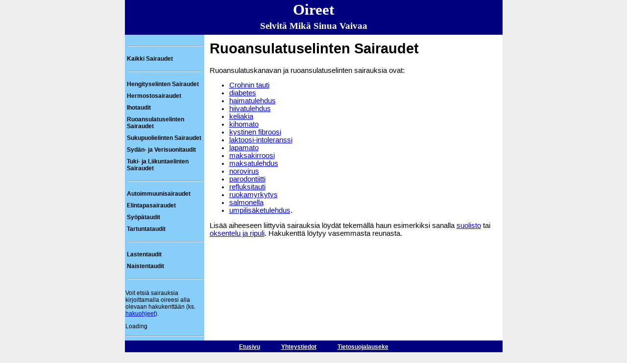

--- FILE ---
content_type: text/html
request_url: https://www.oireet.fi/ruoansulatuselinten-sairaudet.html
body_size: 2400
content:
<!DOCTYPE HTML PUBLIC "-//W3C//DTD HTML 4.01 Transitional//EN">
<html>
<head>
<title>Ruoansulatuselinten Sairaudet</title>
<META HTTP-EQUIV="Content-Type" CONTENT="text/html; charset=UTF-8">
<link type="text/css" rel="stylesheet" href="tyyli.css">
<link rel="canonical" href="http://www.oireet.fi/ruoansulatuselinten-sairaudet.html" /><script type="text/javascript">

  var _gaq = _gaq || [];
  _gaq.push(['_setAccount', 'UA-19095962-2']);
  _gaq.push(['_trackPageview']);

  (function() {
    var ga = document.createElement('script'); ga.type = 'text/javascript'; ga.async = true;
    ga.src = ('https:' == document.location.protocol ? 'https://ssl' : 'http://www') + '.google-analytics.com/ga.js';
    var s = document.getElementsByTagName('script')[0]; s.parentNode.insertBefore(ga, s);
  })();

</script><link type="text/css" rel="stylesheet" href="LEFT_MENU.css">

<script type="text/javascript">
    window.cookieconsent_options = {"message":"Evästeet auttavat meitä palveluidemme tarjoamisessa. Käyttämällä sivustoamme hyväksyt evästeiden käytön.","dismiss":"OK","learnMore":"Lisätietoa","link":"http://www.oireet.fi/tietosuojalauseke.html","theme":"dark-bottom"};
</script>
<script type="text/javascript" src="//s3.amazonaws.com/cc.silktide.com/cookieconsent.latest.min.js"></script>

</head>
<body>
<table class="XSP_OUTLINE" align="center" cellpadding="0" cellspacing="0" border="0">
<tr>
<td colspan="2" class="XSP_HEADER_PANEL"><p align="center"><strong><font face="Tahoma"><font color="#ffffff"><span style="FONT-SIZE: 23pt">Oireet</span><br>
<span style="FONT-SIZE: 14pt"><font style="LINE-HEIGHT: 30px">Selvitä Mikä Sinua
Vaivaa</font></span></font></font></strong></p></td>
</tr>
<tr>
<td class="XSP_LEFT_PANEL_SPC" id="XSP_LEFT_PANEL_SPC">&nbsp;</td>
<td class="XSP_CENTER_PANEL" rowspan="2"><table class="XSP_CENTER_PANEL" cellpadding="0" cellspacing="0" border="0"><tr><td class="XSP_MAIN_PANEL"><h1>Ruoansulatuselinten Sairaudet</h1>

<p>Ruoansulatuskanavan ja ruoansulatuselinten sairauksia ovat:</p>

<ul>
    <li><a href="crohnin-tauti.html">Crohnin tauti</a></li>

    <li><a href="diabetes.html">diabetes</a></li>

    <li><a href="haimatulehdus.html">haimatulehdus</a></li>

    <li><a href="hiivatulehdus.html">hiivatulehdus</a></li>

    <li><a href="keliakia.html">keliakia</a></li>

    <li><a href="kihomato.html">kihomato</a></li>

    <li><a href="kystinen-fibroosi.html">kystinen fibroosi</a></li>

    <li><a href="laktoosi-intoleranssi.html">laktoosi-intoleranssi</a></li>

    <li><a href="lapamato.html">lapamato</a></li>

    <li><a href="maksakirroosi.html">maksakirroosi</a></li>

    <li><a href="maksatulehdus.html">maksatulehdus</a></li>

    <li><a href="norovirus.html">norovirus</a></li>

    <li><a href="parodontiitti.html">parodontiitti</a></li>

    <li><a href="refluksitauti.html">refluksitauti</a></li>

    <li><a href="ruokamyrkytys.html">ruokamyrkytys</a></li>

    <li><a href="salmonella.html">salmonella</a></li>

    <li><a href="umpilisaketulehdus.html">umpilisäketulehdus</a>.</li>
</ul>

<p>Lisää aiheeseen liittyviä sairauksia löydät tekemällä haun esimerkiksi sanalla <a href=
"http://www.oireet.fi/haku.html?q=suolisto">suolisto</a> tai <a href=
"http://www.oireet.fi/haku.html?q=oksentelu+ripuli">oksentelu ja ripuli</a>. Hakukenttä löytyy vasemmasta
reunasta.</p>    
</td></tr></table></td>
</tr>
<tr><td class="XSP_LEFT_PANEL_2" id="XSP_LEFT_PANEL" style="FONT-SIZE:1px;" height=1><div class="XSP_LEFT_PANEL"><p><table><tbody><tr><td> <TABLE class="mainLEFT_MENU" cellpadding="0px" cellspacing="0px"> 
 <TBODY> 
</TBODY></TABLE>
<div style="padding-top:10px; padding-bottom:10px"><div style="width:100%;text-align:left;font-family:Arial; font-size:12pt; color:Black;"><hr></div></div> <TABLE class="mainLEFT_MENU" cellpadding="0px" cellspacing="0px"> 
 <TBODY> 
<TR><TD class="maintdTlLEFT_MENU" style="padding-top: 0px ">
<a class="mainlinksLEFT_MENU" href="sairaudet.html" target="">Kaikki Sairaudet</a> 
 </TD></TR>
</TBODY></TABLE>
<div style="padding-top:10px; padding-bottom:10px"><div style="width:100%;text-align:left;font-family:Arial; font-size:12pt; color:Black;"><hr></div></div> <TABLE class="mainLEFT_MENU" cellpadding="0px" cellspacing="0px"> 
 <TBODY> 
<TR><TD class="maintdTlLEFT_MENU" style="padding-top: 0px ">
<a class="mainlinksLEFT_MENU" href="hengityselinten-sairaudet.html" target="">Hengityselinten Sairaudet</a> 
 </TD></TR>
<TR><TD class="maintdTlLEFT_MENU" style="padding-top: 10px ">
<a class="mainlinksLEFT_MENU" href="hermostosairaudet.html" target="">Hermostosairaudet</a> 
 </TD></TR>
<TR><TD class="maintdTlLEFT_MENU" style="padding-top: 10px ">
<a class="mainlinksLEFT_MENU" href="ihotaudit.html" target="">Ihotaudit</a> 
 </TD></TR>
<TR><TD class="maintdTlLEFT_MENU" style="padding-top: 10px ">
<a class="mainlinksLEFT_MENU" href="ruoansulatuselinten-sairaudet.html" target="">Ruoansulatuselinten Sairaudet</a> 
 </TD></TR>
<TR><TD class="maintdTlLEFT_MENU" style="padding-top: 10px ">
<a class="mainlinksLEFT_MENU" href="sukupuolielinten-sairaudet.html" target="">Sukupuolielinten Sairaudet</a> 
 </TD></TR>
<TR><TD class="maintdTlLEFT_MENU" style="padding-top: 10px ">
<a class="mainlinksLEFT_MENU" href="sydan-verisuonitaudit.html" target="">Sydän- ja Verisuonitaudit</a> 
 </TD></TR>
<TR><TD class="maintdTlLEFT_MENU" style="padding-top: 10px ">
<a class="mainlinksLEFT_MENU" href="tuki-liikuntaelinten-sairaudet.html" target="">Tuki- ja Liikuntaelinten Sairaudet</a> 
 </TD></TR>
</TBODY></TABLE>
<div style="padding-top:10px; padding-bottom:10px"><div style="width:100%;text-align:left;font-family:Arial; font-size:12pt; color:Black;"><hr></div></div> <TABLE class="mainLEFT_MENU" cellpadding="0px" cellspacing="0px"> 
 <TBODY> 
<TR><TD class="maintdTlLEFT_MENU" style="padding-top: 0px ">
<a class="mainlinksLEFT_MENU" href="autoimmuunisairaudet.html" target="">Autoimmuunisairaudet</a> 
 </TD></TR>
<TR><TD class="maintdTlLEFT_MENU" style="padding-top: 10px ">
<a class="mainlinksLEFT_MENU" href="elintapasairaudet.html" target="">Elintapasairaudet</a> 
 </TD></TR>
<TR><TD class="maintdTlLEFT_MENU" style="padding-top: 10px ">
<a class="mainlinksLEFT_MENU" href="syopataudit.html" target="">Syöpätaudit</a> 
 </TD></TR>
<TR><TD class="maintdTlLEFT_MENU" style="padding-top: 10px ">
<a class="mainlinksLEFT_MENU" href="tartuntataudit.html" target="">Tartuntataudit</a> 
 </TD></TR>
</TBODY></TABLE>
<div style="padding-top:10px; padding-bottom:10px"><div style="width:100%;text-align:left;font-family:Arial; font-size:12pt; color:Black;"><hr></div></div> <TABLE class="mainLEFT_MENU" cellpadding="0px" cellspacing="0px"> 
 <TBODY> 
<TR><TD class="maintdTlLEFT_MENU" style="padding-top: 0px ">
<a class="mainlinksLEFT_MENU" href="lastentaudit.html" target="">Lastentaudit</a> 
 </TD></TR>
<TR><TD class="maintdTlLEFT_MENU" style="padding-top: 10px ">
<a class="mainlinksLEFT_MENU" href="naistentaudit.html" target="">Naistentaudit</a> 
 </TD></TR>
</TBODY></TABLE>
<div style="padding-top:10px; padding-bottom:10px"><div style="width:100%;text-align:left;font-family:Arial; font-size:12pt; color:Black;"><hr></div></div> <TABLE class="mainLEFT_MENU" cellpadding="0px" cellspacing="0px"> 
 <TBODY> 
</TBODY></TABLE>
</td></tr></tbody></table>

Voit etsiä sairauksia kirjoittamalla oireesi alla olevaan hakukenttään (ks. <a href=
"hakuohjeet.html">hakuohjeet</a>).</p>

<p><div id="cse-search-form" style="width: 100%;">Loading</div>
<script src="http://www.google.com/jsapi" type="text/javascript"></script>
<script type="text/javascript"> 
  google.load('search', '1', {language : 'fi'});
  google.setOnLoadCallback(function() {
    var customSearchOptions = {};
    customSearchOptions['adoptions'] = {'layout': 'noTop'};
    var customSearchControl = new google.search.CustomSearchControl(
      '007612432183963983444:dasl6xhhs38', customSearchOptions);
    customSearchControl.setResultSetSize(google.search.Search.FILTERED_CSE_RESULTSET);
    var options = new google.search.DrawOptions();
    options.setAutoComplete(true);
    options.enableSearchboxOnly("http://www.oireet.fi/haku.html");
    customSearchControl.draw('cse-search-form', options);
  }, true);
</script>
<link rel="stylesheet" href="http://www.google.com/cse/style/look/default.css" type="text/css" /> <style type="text/css">
  input.gsc-input {
    border-color: #BCCDF0;
  }
  input.gsc-search-button {
    border-color: #666666;
    background-color: #CECECE;
  }
  .gsc-input input.gsc-input {
    background: none repeat scroll 0% 0% white !important;
  }
  td.gsc-clear-button {
    display: none !important;
  }
  table.gsc-search-box td.gsc-input {
    padding-right: 1px;
  }
  .cse input.gsc-search-button,
input.gsc-search-button {
  font-family: inherit;
  font-size: 11px;
  font-weight: bold;
  color: #000;
  padding: 0 5px;
  height: 20px;
  min-width: 33px;
  background-color: #CECECE;
  border: 1px outset #666;
  border-radius: 2px;
  -moz-border-radius: 2px;
  -webkit-border-radius: 2px;
  }
</style></p>
<hr>

</div></td></tr>

<tr><td colspan="2" class="XSP_FOOTER_PANEL"><!-- google_ad_section_start(weight=ignore) --> 

<p style="LINE-HEIGHT: 20px"
   align="center"><a href="http://www.oireet.fi/" style="FONT-SIZE: 9pt; COLOR: White; FONT-FAMILY: Arial, Sans-Serif; margin-left:20px; margin-right:20px;">Etusivu</a><span> </span><a href="yhteystiedot.html" style="FONT-SIZE: 9pt; COLOR: White; FONT-FAMILY: Arial, Sans-Serif; margin-left:20px; margin-right:20px;">Yhteystiedot</a><span> </span><a href="tietosuojalauseke.html" style="FONT-SIZE: 9pt; COLOR: White; FONT-FAMILY: Arial, Sans-Serif; margin-left:20px; margin-right:20px;">Tietosuojalauseke</a><span> </span>
<br>
&copy; 2016 oireet.fi</p><!-- google_ad_section_end --></td></tr></table>

<script language="javascript" type="text/javascript">
<!--
document.getElementById("XSP_LEFT_PANEL_SPC").innerHTML = document.getElementById("XSP_LEFT_PANEL").innerHTML;
document.getElementById("XSP_LEFT_PANEL").innerHTML = "&nbsp;";
//-->
</script>

</body>
</html>



--- FILE ---
content_type: text/css
request_url: https://www.oireet.fi/tyyli.css
body_size: 1082
content:
BODY{MARGIN-LEFT: 0px;MARGIN-RIGHT: 0px;MARGIN-TOP: 0px;MARGIN-BOTTOM: 0px;BACKGROUND-COLOR: #EEEEEE;FONT-SIZE: 11pt; COLOR: #000000; FONT-FAMILY: Arial, Sans-Serif;}
TABLE.XSP_OUTLINE{HEIGHT: 100%;WIDTH: 771px;}
TD.XSP_HEADER_PANEL{BACKGROUND-COLOR: #000080; WIDTH: 771px;HEIGHT: 63px;PADDING: 3px;FONT-SIZE: 10pt; COLOR: #000000; FONT-FAMILY: Verdana, Sans-Serif;VERTICAL-ALIGN: top;}
TD.XSP_HEADER_PANEL TABLE{FONT-SIZE: 10pt; COLOR: #000000; FONT-FAMILY: Verdana, Sans-Serif;}
TD.XSP_LEFT_PANEL_SPC{VERTICAL-ALIGN: top;TEXT-ALIGN: left;WIDTH: 160px; BACKGROUND-COLOR: #87CEFA;PADDING: 1px;}
TD.XSP_LEFT_PANEL, TD.XSP_LEFT_PANEL_2{VERTICAL-ALIGN: top;TEXT-ALIGN: left;HEIGHT: 1px; WIDTH: 160px; BACKGROUND-COLOR: #87CEFA;PADDING: 0px;}
TD.XSP_LEFT_PANEL_2{background-position: bottom left;}
DIV.XSP_LEFT_PANEL{VERTICAL-ALIGN: top;TEXT-ALIGN: left;WIDTH: 100%; FONT-SIZE: 9pt; COLOR: #000000; FONT-FAMILY: Arial, Sans-Serif; PADDING: 0px;}
DIV.XSP_LEFT_PANEL table{FONT-SIZE: 9pt; COLOR: #000000; FONT-FAMILY: Arial, Sans-Serif;}
TD.XSP_CENTER_PANEL{VERTICAL-ALIGN: top;WIDTH: 609px; BACKGROUND-COLOR: #FFFFFF;}
TABLE.XSP_CENTER_PANEL{HEIGHT: 100%;WIDTH: 100%;}

TD.XSP_MAIN_PANEL{VERTICAL-ALIGN: top;TEXT-ALIGN: left;WIDTH: 100%;FONT-SIZE: 11pt; COLOR: #000000; FONT-FAMILY: Arial, Sans-Serif;PADDING: 11px;}
TD.XSP_MAIN_PANEL TABLE{FONT-SIZE: 11pt; COLOR: #000000; FONT-FAMILY: Arial, Sans-Serif;}
TD.XSP_MAIN_PANEL_FOOTER{VERTICAL-ALIGN: top;TEXT-ALIGN: left;HEIGHT: 0px; BACKGROUND-COLOR: #FFFFFF; WIDTH: 100%; FONT-SIZE: 11pt; COLOR: #000000; FONT-FAMILY: Arial, Sans-Serif;PADDING: 0px 11px;}
TD.XSP_MAIN_PANEL_FOOTER TABLE{FONT-SIZE: 11pt; COLOR: #000000; FONT-FAMILY: Arial, Sans-Serif;}
TD.XSP_MAIN_PANEL_HEADER{VERTICAL-ALIGN: top;TEXT-ALIGN: left;HEIGHT: 23px; BACKGROUND-COLOR: #87CEFA; WIDTH: 100%; FONT-SIZE: 14pt; COLOR: #000000; FONT-FAMILY: Arial, Sans-Serif;PADDING: 2px 13px;}
TD.XSP_MAIN_PANEL_HEADER TABLE{FONT-SIZE: 14pt; COLOR: #000000; FONT-FAMILY: Arial, Sans-Serif;}
TD.XSP_INFO_BAR{VERTICAL-ALIGN: top;HEIGHT: 1px; BACKGROUND-COLOR: #000080;FONT-WEIGHT: bold; FONT-SIZE: 12pt; COLOR: #FFFFFF; FONT-FAMILY: Tahoma, Sans-Serif;PADDING: -1px;}
TD.XSP_INFO_BAR TABLE{FONT-SIZE: 12pt; COLOR: #FFFFFF; FONT-FAMILY: Tahoma, Sans-Serif;FONT-WEIGHT: bold; }
TD.XSP_RIGHT_PANEL_SPC{VERTICAL-ALIGN: top;TEXT-ALIGN: left;WIDTH: 0px; BACKGROUND-COLOR: #6495ED;PADDING: 0px;}
TD.XSP_RIGHT_PANEL{VERTICAL-ALIGN: top;TEXT-ALIGN: left;HEIGHT: 1px; WIDTH: 0px; BACKGROUND-COLOR: #6495ED;PADDING: 0px;}
DIV.XSP_RIGHT_PANEL{VERTICAL-ALIGN: top;TEXT-ALIGN: left;WIDTH: 100%; FONT-SIZE: 9pt; COLOR: #000000; FONT-FAMILY: Arial, Sans-Serif; PADDING: 0px;}
DIV.XSP_RIGHT_PANEL TABLE{FONT-SIZE: 9pt; COLOR: #000000; FONT-FAMILY: Arial, Sans-Serif;}
TD.XSP_FOOTER_PANEL{VERTICAL-ALIGN: top;TEXT-ALIGN: left;HEIGHT: 36px; WIDTH: 771px; FONT-SIZE: 9pt; COLOR: #FFFFFF; FONT-FAMILY: Arial, Sans-Serif; PADDING: 3px;FONT-WEIGHT: bold; BACKGROUND-COLOR: #000080;}

TD.XSP_FOOTER_PANEL TABLE{FONT-SIZE: 9pt; COLOR: #FFFFFF; FONT-FAMILY: Arial, Sans-Serif; FONT-WEIGHT: bold; }

TD.NAVBAR_LEFT { font-size: 9pt; color: #000000; font-family: verdana; font-weight: normal; text-decoration: none; }
A.NAVBAR_LEFT { font-size: 9pt; color: #000000; font-family: Arial, Sans-Serif; font-weight: bold; text-decoration: none; }
A.NAVBAR_LEFT:visited { color:#000000; }
A.NAVBAR_LEFT:hover { color:#000000 }
DIV.BREADCRUMB { font-size: 11pt; color: #000000; font-family: Arial, Sans-Serif; font-weight: normal; text-decoration: none; }
A.BREADCRUMB { font-size: 11pt; color: #000000; font-family: Arial, Sans-Serif; font-weight: normal; text-decoration: underline; }
A.BREADCRUMB:visited { color:#000000; }
A.BREADCRUMB:hover { color:#000000 }

.borderdfd6ca8b-23a0-4433-90e8-05ae13471c82 { background-color: White; width: 200px; border: solid 1px Black}
.cell1dfd6ca8b-23a0-4433-90e8-05ae13471c82 { padding: 0px 5px 5px 5px; width:100% }
.cell2dfd6ca8b-23a0-4433-90e8-05ae13471c82 { padding: 0px 5px 5px 0px}
.labeldfd6ca8b-23a0-4433-90e8-05ae13471c82{FONT-WEIGHT:bold; FONT-SIZE: 12pt; COLOR: Black; FONT-STYLE: normal; FONT-FAMILY: Verdana; TEXT-DECORATION: none; TEXT-ALIGN: Left; }

.inputdfd6ca8b-23a0-4433-90e8-05ae13471c82 { border: solid 1px Black; width:100% }
.buttondfd6ca8b-23a0-4433-90e8-05ae13471c82 { background-color: Silver; border: solid 1px Black; color: Black; font-family: Arial; font-size: 12pt; font-weight: normal; font-style: normal; text-decoration: none }
.headdfd6ca8b-23a0-4433-90e8-05ae13471c82{FONT-WEIGHT:bold; FONT-SIZE: 12pt; COLOR: Black; FONT-STYLE: normal; FONT-FAMILY: Verdana; TEXT-DECORATION: none; TEXT-ALIGN: left; }
div.resultdfd6ca8b-23a0-4433-90e8-05ae13471c82 { margin-top:0px; }
div.resultspagedfd6ca8b-23a0-4433-90e8-05ae13471c82 { overflow:hidden; }
.resultdfd6ca8b-23a0-4433-90e8-05ae13471c82{FONT-WEIGHT:bold; FONT-SIZE: 12pt; COLOR: Blue; FONT-STYLE: normal; FONT-FAMILY: Verdana; TEXT-DECORATION: none; TEXT-ALIGN: left; }
.resultdfd6ca8b-23a0-4433-90e8-05ae13471c82:hover{FONT-WEIGHT:bold; FONT-SIZE: 12pt; COLOR: Green; FONT-STYLE: normal; FONT-FAMILY: Verdana; TEXT-DECORATION: none; TEXT-ALIGN: left; }
.descdfd6ca8b-23a0-4433-90e8-05ae13471c82{FONT-WEIGHT:normal; FONT-SIZE: 10pt; COLOR: Black; FONT-STYLE: normal; FONT-FAMILY: Verdana; TEXT-DECORATION: none; TEXT-ALIGN: left; }
.urldfd6ca8b-23a0-4433-90e8-05ae13471c82{FONT-WEIGHT:normal; FONT-SIZE: 9pt; COLOR: Green; FONT-STYLE: normal; FONT-FAMILY: Verdana; TEXT-DECORATION: none; TEXT-ALIGN: left; MARGIN-BOTTOM: 0px}
.pagedfd6ca8b-23a0-4433-90e8-05ae13471c82{FONT-WEIGHT:normal; FONT-SIZE: 10pt; COLOR: Black; FONT-STYLE: normal; FONT-FAMILY: Verdana; TEXT-DECORATION: none; TEXT-ALIGN: left; }
.pagedfd6ca8b-23a0-4433-90e8-05ae13471c82 a{FONT-WEIGHT:normal; FONT-SIZE: 10pt; COLOR: Green; FONT-STYLE: normal; FONT-FAMILY: Verdana; TEXT-DECORATION: none; TEXT-ALIGN: left; }
.pagedfd6ca8b-23a0-4433-90e8-05ae13471c82 a:hover{FONT-WEIGHT:normal; FONT-SIZE: 10pt; COLOR: Red; FONT-STYLE: normal; FONT-FAMILY: Verdana; TEXT-DECORATION: none; TEXT-ALIGN: left; }

.ulxsptagcloud { 
list-style-type:none;
padding:0px;
margin:0px;
text-align:center;
}
.ulxsptagcloud a { 
font-family:verdana;
color:blue;
text-decoration:none;
}
.ulxsptagcloud a:hover { 
font-family:verdana;
text-decoration:underline;
}
.ulxsptagcloud li { 
display:inline;
margin-left:1px;
margin-right:1px;
}

.ulxsptaglinks { 
list-style-type:none;
padding-left:0px;
margin-left:0px;
padding-right:0px;
margin-right:0px;
}
.ulxsptaglinks a{ 
}
.ulxsptaglinks .tagcloudtitle{ 
}
.ulxsptaglinks .tagcloudtitle a{ 
color:blue;
font-family:verdana;
font-size:12pt;
}
.ulxsptaglinks .tagclouddesc{ 
font-size:10pt;
color:black;
font-family:verdana;
}
.ulxsptaglinks .tagcloudurl{ 
font-size:10pt;
color:green;
font-family:verdana;
}
.spanxsptaglist { 
font-size:10pt;
font-family:Verdana;
}
.spanxsptaglist a{ 
font-size:10pt;
font-family:Verdana;
}

a.class1:link {font-family:Verdana; font-size:10pt;color:Blue;text-decoration:underline;}
a.class1:visited {font-family:Verdana; font-size:10pt;color:Blue;text-decoration:underline;}
a.class1:hover {font-family:Verdana; font-size:10pt;color:Blue;text-decoration:underline;}
li.class1 {display:list-item; color:Black; margin-bottom:5}
div.class1 {font-family:Verdana; font-size:10pt;color:Black;text-decoration:none;}



--- FILE ---
content_type: text/css
request_url: https://www.oireet.fi/LEFT_MENU.css
body_size: 66
content:
a.mainlinksLEFT_MENU:link    {color: Black ;  font-weight: bold; text-decoration: none; font-family: ; font-size:  ;  } 
a.mainlinksLEFT_MENU:visited {color: Black ;  font-weight: bold; text-decoration: none; font-family: ; font-size:  ;  } 
a.mainlinksLEFT_MENU:active  {color: Black ;  font-weight: bold; text-decoration: none; font-family: ; font-size:  ;  } 
a.mainlinksLEFT_MENU:hover   {color: Black ;  font-weight: bold; text-decoration: underline;font-family: ; font-size:  ;  } 

a.sublinksLEFT_MENU:link    {color: Black ;  font-weight: bold; text-decoration: none; font-family: ; font-size: 8pt ;  } 
a.sublinksLEFT_MENU:visited   {color: Red ;  font-weight: bold; text-decoration: none; font-family: ; font-size: 8pt ;  } 
a.sublinksLEFT_MENU:active  {color: Red ;  font-weight: bold; text-decoration: none; font-family: ; font-size: 8pt ;  } 
a.sublinksLEFT_MENU:hover   {color: Black ;  font-weight: bold; text-decoration: none; font-family: ; font-size: 8pt ;  } 

table.mainLEFT_MENU {background-color: Transparent;
text-align: left;
color: Black;
font:  "" ;width: 100%;
}

table.mainLEFT_MENU td {
vertical-align:top;
font-size: ;
color: Black;
padding-left: 0px; 
padding-right: 0px
padding-bottom: 0px; padding-top: 0px ; 
}

table.subLEFT_MENU {
border-width: 0; border-style: solid; border-color: Black;
background-color: Transparent;
text-align: left; 
width: 100%; }

table.subLEFT_MENU td {
font-size: 8pt;
color: Black;
padding-left: 10px; 
padding-right: 0px; 
padding-bottom: 2px; 
background-color: Transparent; 
}

div.spaceLEFT_MENU {
margin-top:10px;
}
